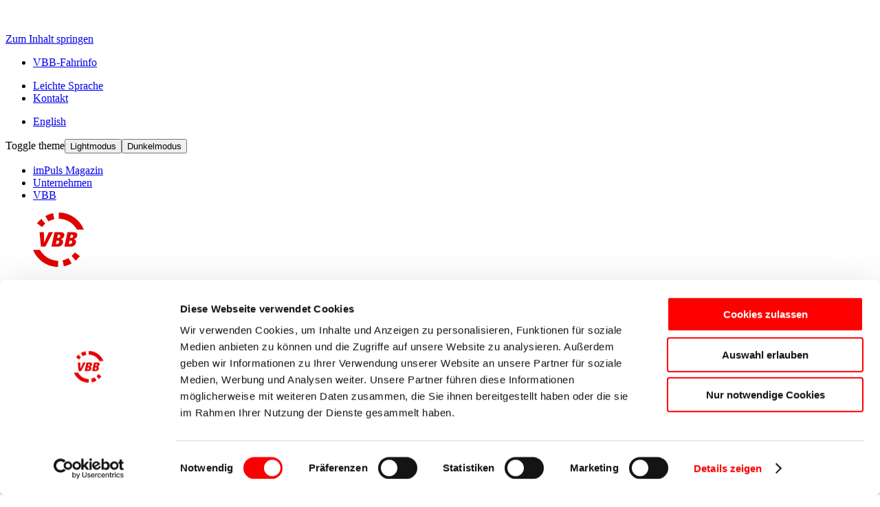

--- FILE ---
content_type: text/html; charset=utf-8
request_url: https://www.vbb.de/fahrinfo/?language=de&start=false&Z=Richard-von-Weizs%C3%A4cker-Platz%20%28Berlin%29&cHash=4e7d707b7bd8ffa8d1d01314253a9f60
body_size: 7656
content:
<!DOCTYPE html>
<html lang="de-DE">
<head>
    <meta charset="utf-8">

<!-- 
	VBB.de - Verkehrsverbund Berlin-Brandenburg
	##################################################################
	
	This page was created by:
	
	e-pixler GmbH
	Design | Entwicklung | Hosting
	
	Edisonstraße 63
	Leuchtenfabrik | Aufgang E
	12459 Berlin
	
	+49 30 2205630 0
	info(at)e-pixler.com
	www.e-pixler.com
	
	##################################################################

	This website is powered by TYPO3 - inspiring people to share!
	TYPO3 is a free open source Content Management Framework initially created by Kasper Skaarhoj and licensed under GNU/GPL.
	TYPO3 is copyright 1998-2026 of Kasper Skaarhoj. Extensions are copyright of their respective owners.
	Information and contribution at https://typo3.org/
-->

<link rel="icon" href="/_assets/102f6df7fd2497a19ad0baf203d51961/Icons/Favicon/favicon.ico" type="image/vnd.microsoft.icon">
<title>VBB-Fahrinfo: Ihre aktuelle Fahrplanauskunft für Berlin &amp; Brandenburg | VBB</title>
<meta http-equiv="x-ua-compatible" content="IE=edge">
<meta name="generator" content="TYPO3 CMS">
<meta name="description" content="Alle Fahrpläne des Nahverkehrs in Berlin und Brandenburg, mit aktuellen Verkehrshinweisen und Verspätungsinfos. Ein Service des VBB.">
<meta name="viewport" content="width=device-width, initial-scale=1.0, shrink-to-fit=no">
<meta name="robots" content="index, follow">
<meta name="keywords" content="VBB, Bus, Bahn, RE, RB, S-Bahn, U-Bahn, Tram, Straßenbahn, Bus, Fähre, Fahrplan, Auskunft, Fahrplanauskunft, Fahrauskunft, Fahrinfo, RegionalExpress, Regionalbahn, Berlin, Brandenburg, Fahrpreis, Verspätung, Ausfall, Echtzeit">
<meta name="author" content="VBB Verkehrsverbund Berlin-Brandenburg GmbH">
<meta property="og:title" content="Fahrinfo">
<meta property="og:description" content="Alle Fahrpläne des Nahverkehrs in Berlin und Brandenburg, mit aktuellen Verkehrshinweisen und Verspätungsinfos. Ein Service des VBB.">
<meta property="og:image" content="https://www.vbb.de/fileadmin/backend/vbb_metaimageFallback.png">
<meta name="page-topic" content="VBB Verkehrsverbund Berlin-Brandenburg GmbH">
<meta name="revisit-after" content="14 days">
<meta name="audience" content="all">


<link rel="stylesheet" href="/typo3temp/assets/compressed/merged-8a6cb59568f196f0cf2d9d8c3d1dd00d-a2564f15d33a5468ac585b39451ca7e0.css?1764162199" media="screen">
<link rel="stylesheet" href="/typo3temp/assets/compressed/merged-927e7635eba56b1308e1cfb49078ca7b-49a8f7120de5edbd3f5add9287f52c27.css?1764162199" media="print">








    

<link rel="apple-touch-icon" sizes="180x180" href="/_assets/102f6df7fd2497a19ad0baf203d51961/Icons/Favicon/apple-touch-icon.png?1764162138">
<link rel="icon" type="image/png" sizes="32x32" href="/_assets/102f6df7fd2497a19ad0baf203d51961/Icons/Favicon/favicon-32x32.png?1764162138">
<link rel="icon" type="image/png" sizes="16x16" href="/_assets/102f6df7fd2497a19ad0baf203d51961/Icons/Favicon/favicon-16x16.png?1764162138">
<link rel="manifest" href="/_assets/102f6df7fd2497a19ad0baf203d51961/Icons/Favicon/site.webmanifest?1764162138">
<link rel="mask-icon" href="/_assets/102f6df7fd2497a19ad0baf203d51961/Icons/Favicon/safari-pinned-tab.svg?1764162138" color="#e10000">
<meta name="msapplication-TileColor" content="#e10000">
<meta name="theme-color" content="#ffffff">

      <!-- Cookiebot -->
      <script>
          function CookiebotCallback_OnAccept(){
              var c = Cookiebot.consent;
              function m(a){_mtm.push({event:"cookie_consent_"+a})};
              c.preferences && m("preferences"),
              c.statistics && m("statistics"),
              c.marketing && m("marketing");
          }
          (function(C,oo,k,ie,b,o,t){
          b=C.createElement(oo),o=C.getElementsByTagName(oo)[0];
          b.src='https://consent.cookiebot.com/uc.js?cbid='+ie;
          b.id=k;b.async=!0;o.parentNode.insertBefore(b,o);
          })(document,'script','Cookiebot','a9fd6c5e-7104-4910-83c8-3951435a1182')
      </script>
      <!-- End Cookiebot-->      <!-- Matomo Tag Manager – VBB -->
      <script type="text/javascript">
      var _mtm = window._mtm = window._mtm || [];
      _mtm.push({'mtm.startTime': (new Date().getTime()), 'event': 'mtm.Start'});
      var d=document, g=d.createElement('script'), s=d.getElementsByTagName('script')[0];
      g.type='text/javascript'; g.async=true; g.src='https://analytics.vbb.de/js/container_hPPvTCZ9.js'; s.parentNode.insertBefore(g,s);
      </script>
      <!-- End Matomo Tag Manager -->
<link rel="canonical" href="https://www.vbb.de/fahrinfo/">

<link rel="alternate" hreflang="de-DE" href="https://www.vbb.de/fahrinfo/">
<link rel="alternate" hreflang="en-GB" href="https://www.vbb.de/en/vbb-travel-info/">
<link rel="alternate" hreflang="x-default" href="https://www.vbb.de/fahrinfo/">
</head>
<body id="page-28" class="level-2 layout-0 universe-vbb">


<div class="nav-wrapper sticky-holder "><div class="container container-header h-100"><a href="/"
            title="VBB Verkehrsverbund Berlin-Brandenburg"
            class="d-none d-xl-flex sticky-logo"><svg class="logo" viewBox="0 0 34 36" width="34"><title>VBB</title><path fill="#fff"
                        d="M16.5.006s4.945-.275 9.63 2.938c5.025 3.447 6.456 8.044 6.456 8.044h-4.374S26.74 8.041 23.485 6.01C20.016 3.844 16.5 3.996 16.5 3.996V.006zm-3.69.401l.802 3.86s-.779.147-1.836.52c-1.057.374-1.964.91-1.964.91L7.837 2.28s1.035-.626 2.424-1.146C11.651.612 12.81.407 12.81.407zM5.257 4.07l2.58 3.072s-.729.645-1.211 1.145c-.483.5-.882 1.073-.882 1.073l-3.27-2.418s.658-.81 1.222-1.409c.565-.599 1.561-1.463 1.561-1.463zm7.501 8.546H10.09l-3.038 6.706h-.028l-.12-6.706h-2.78L5 21.976h2.85l4.909-9.36zm6.47 6.732c.271-1.26-.335-2.011-1.507-2.212l.006-.027c1.027-.228 1.997-.778 2.321-2.28.3-1.395-.529-2.213-2.596-2.213h-3.688l-2.018 9.36h3.744c1.858 0 3.339-.777 3.738-2.628zm-1.801-4.023c-.171.791-.796 1.033-1.438 1.033h-.517l.442-2.052h.67c.615 0 .993.322.843 1.02zm-.673 3.836c-.154.71-.665 1.072-1.419 1.072h-.698l.47-2.185h.81c.685 0 .987.415.837 1.113zm10.827.187c.272-1.26-.334-2.011-1.507-2.212l.006-.027c1.027-.228 1.998-.778 2.322-2.28.3-1.395-.53-2.213-2.597-2.213h-3.688l-2.017 9.36h3.744c1.858 0 3.338-.777 3.737-2.628zm-1.8-4.023c-.171.791-.796 1.033-1.439 1.033h-.517l.443-2.052h.67c.615 0 .993.322.842 1.02zm-.674 3.836c-.153.71-.664 1.072-1.418 1.072h-.699l.471-2.185h.81c.685 0 .987.415.836 1.113zm-9.02 15.833s-4.946.275-9.63-2.938C1.43 28.609 0 24.012 0 24.012h4.374s1.472 2.947 4.727 4.979c3.47 2.165 6.986 2.013 6.986 2.013v3.99zm3.69-.401l-.803-3.86s.78-.147 1.836-.52a12.651 12.651 0 0 0 1.964-.91l1.975 3.418s-1.035.626-2.424 1.146c-1.39.521-2.549.726-2.549.726zm7.552-3.663l-2.58-3.072s.729-.645 1.211-1.145c.483-.5.882-1.073.882-1.073l3.27 2.418s-.657.81-1.222 1.409c-.564.599-1.56 1.463-1.56 1.463z"></path></svg></a><nav aria-label="Links überspringen"><a href="#content" class="skip-to-content visual-hidden"
            title="Zum Inhalt springen">
            Zum Inhalt springen
        </a></nav><div class="metarow d-none d-xl-flex"><nav aria-label="Fahrplanauskunft" class="fahrinfo-nav nav"><ul class="nav"><li class="nav-item active"><a class="fahrinfo-link nav-link meta--icn icn-fahrinfo"
                            href="/fahrinfo/"
                            title="VBB-Fahrinfo">VBB-Fahrinfo
                        </a></li></ul></nav><nav class="meta-nav" aria-label="Meta-Navigation"><ul class="nav"><li class="nav-item "><a class="nav-link meta--icn icn-leichte-sprache"
                       href="/leichte-sprache/"
                       
                       title="Leichte Sprache">Leichte Sprache</a></li><li class="nav-item "><a class="nav-link meta--icn icn-kontakt"
                       href="/kontakt/"
                       
                       title="Kontakt">Kontakt</a></li></ul></nav><nav class="lang-nav" aria-label="Sprachen"><ul class="nav"><li class="nav-item  1"><a href="/en/vbb-travel-info/"
                                    hreflang="en-GB"
                                    class="nav-link lang--icn icn-lang-en"
                                    title="VBB travel info"><span>English</span></a></li></ul></nav><nav class="js-darkmode-switch darkmode-switch nav"><span class="js-darkmode-switch-text d-none">Toggle theme</span><button type="button" class="nav-link meta--icn icn-darkmode" data-bs-theme-value="light">Lightmodus</button><button type="button" class="nav-link meta--icn icn-darkmode" data-bs-theme-value="dark">Dunkelmodus</button></nav><nav class="universe-nav" aria-label="VBB Servicenavigation"><ul class="nav"><li class="nav-item  " ><a class="nav-link"
                            href="https://impuls.vbb.de/"
                            title="imPuls Magazin"
                            aria-label="Wechsel zu externer Seite imPuls Magazin"
                        >
                            imPuls Magazin
                        </a></li><li class="nav-item  " ><a class="nav-link"
                            href="https://unternehmen.vbb.de/"
                            title="Unternehmen"
                            aria-label="Wechsel zu externer Seite Unternehmen"
                        >
                            Unternehmen
                        </a></li><li class="nav-item active " ><a class="nav-link"
                            href="/"
                            title="VBB"
                            aria-label="Wechsel zu externer Seite VBB"
                        >
                            VBB
                        </a></li></ul></nav></div></div></div><header class="pageheader top-section sticky-top"><div class="container container-header"><div class="main-logo"><div id="c175" class="frame frame-default frame-type-textmedia frame-layout-0"><div class="ce-textpic ce-left ce-intext"><div class="ce-gallery" data-ce-columns="1" data-ce-images="1"><div class="ce-row "><div class="ce-column"><figure class="image"><a href="/" title="VBB Verkehrsverbund Berlin-Brandenburg"><img loading="lazy" alt="VBB Logo" title="VBB Verkehrsverbund Berlin-Brandenburg" src="/fileadmin/user_upload/vbb-general/vbb-logo.svg" width="75" height="79" /></a></figure></div></div></div><div class="ce-bodytext"><p>Mobilität mit Zukunft</p></div></div></div></div><div class="control d-xl-none"><button id="menutrigger"
                    type="button"
                    class="menutrigger js-toggle-mobiletrigger collapsed"
                    title="Hauptmenu öffnen"
                    data-bs-toggle="collapse" 
                    data-bs-target="#sidebarmenuwidget" 
                    aria-controls="sidebarmenuwidget" 
                    aria-expanded="false"
                    aria-label="Hauptmenu öffnen"
                >
                    Hauptmenu öffnen
            </button></div><nav aria-label="Fahrplanauskunft" class="fahrinfo-nav d-xl-none"><ul class="nav"><li class="nav-item active"><a class="fahrinfo-link nav-link "
                            href="/fahrinfo/"
                            title="VBB-Fahrinfo"><span class="icn-fahrinfo">VBB-Fahrinfo</span></a></li></ul></nav><nav class="main-nav d-none d-xl-flex align-items-center" aria-label="Hauptmenü"><ul class="nav" ><li class="nav-item  hassub"><a class="nav-link"
                        href="/unterwegs-im-vbb/"
                        
                        title="Unterwegs im VBB">
                            Unterwegs im VBB
                        </a><button class="js-mainmenu-ghostbutton visually-hidden-focusable btn"
                                data-bs-toggle="collapse"
                                data-bs-target="#mainlevelsection-13"
                                aria-label="Untermenü öffnen"
                                aria-expanded="false"
                                aria-controls="mainlevelsection-13"
                                data-trigger="main-megamenu"></button><ul id="mainlevelsection-13" class="lvl2 navlist navimage-style"><li><ul class="navlist"><li class="nav-item "><a class="nav-link"
                   href="/unterwegs-im-vbb/fahrplanauskunft-in-app-web/"
                   
                   title="Fahrplanauskunft in App &amp; Web">
                   Fahrplanauskunft in App &amp; Web
                </a></li><li class="nav-item "><a class="nav-link"
                   href="/unterwegs-im-vbb/baustellen-bei-regional-und-s-bahn/"
                   
                   title="Baustellen bei Regional- und S-Bahn">
                   Baustellen bei Regional- und S-Bahn
                </a></li><li class="nav-item "><a class="nav-link"
                   href="/unterwegs-im-vbb/flughafen-ber/"
                   
                   title="Flughafen BER">
                   Flughafen BER
                </a></li><li class="nav-item "><a class="nav-link"
                   href="/unterwegs-im-vbb/liniennetze/"
                   
                   title="Liniennetze">
                   Liniennetze
                </a></li><li class="nav-item "><a class="nav-link"
                   href="/unterwegs-im-vbb/regionalbahnlinien/"
                   
                   title="Regionalbahnlinien">
                   Regionalbahnlinien
                </a></li><li class="nav-item "><a class="nav-link"
                   href="/unterwegs-im-vbb/fahrplanaenderungen/"
                   
                   title="Fahrplanänderungen">
                   Fahrplanänderungen
                </a></li><li class="nav-item "><a class="nav-link"
                   href="/unterwegs-im-vbb/freizeitangebote/"
                   
                   title="Freizeitangebote">
                   Freizeitangebote
                </a></li></ul></li><li class="mainnav-image"><div class="card"><img src="/fileadmin/_processed_/a/8/csm_db-ersatzverkehr_6967a2dd6a.jpg" class="card-img-top" loading="lazy" width="265" alt="Das Foto zeigt das Piktogramm für den Ersatzverkehr in Nahaufnahme, im Hintergrund einen Bus" title="Ersatz Berlin – Hamburg"/><div class="card-body"><a href="/news/generalsanierung-hamburg-berlin-weiter-direkte-fernzuege-und-umfassendes-ersatzangebot-im-regionalverkehr/" class="btn btn-sm btn-primary" title="Ersatz Berlin – Hamburg">Ersatz Berlin – Hamburg</a></div></div></li></ul></li><li class="nav-item  hassub"><a class="nav-link"
                        href="/tickets/"
                        
                        title="Tickets">
                            Tickets
                        </a><button class="js-mainmenu-ghostbutton visually-hidden-focusable btn"
                                data-bs-toggle="collapse"
                                data-bs-target="#mainlevelsection-16"
                                aria-label="Untermenü öffnen"
                                aria-expanded="false"
                                aria-controls="mainlevelsection-16"
                                data-trigger="main-megamenu"></button><ul id="mainlevelsection-16" class="lvl2 navlist navimage-style"><li><ul class="navlist"><li class="nav-item "><a class="nav-link"
                   href="/tickets/einzelfahrausweise/"
                   
                   title="Einzelfahrausweise">
                   Einzelfahrausweise
                </a></li><li class="nav-item "><a class="nav-link"
                   href="/tickets/tages-und-wochentickets/"
                   
                   title="Tages- und Wochentickets">
                   Tages- und Wochentickets
                </a></li><li class="nav-item "><a class="nav-link"
                   href="/tickets/monatskarten/"
                   
                   title="Monatskarten">
                   Monatskarten
                </a></li><li class="nav-item "><a class="nav-link"
                   href="/tickets/gruppenkarten/"
                   
                   title="Gruppenkarten">
                   Gruppenkarten
                </a></li><li class="nav-item "><a class="nav-link"
                   href="/tickets/fahrradkarten/"
                   
                   title="Fahrradkarten">
                   Fahrradkarten
                </a></li><li class="nav-item "><a class="nav-link"
                   href="/tickets/tarifinformationen-services/"
                   
                   title="Tarifinformationen &amp; Services">
                   Tarifinformationen &amp; Services
                </a></li><li class="nav-item "><a class="nav-link"
                   href="/tickets/handytickets/"
                   
                   title="Handytickets">
                   Handytickets
                </a></li><li class="nav-item "><a class="nav-link"
                   href="/tickets/sondertickets/"
                   
                   title="Sondertickets">
                   Sondertickets
                </a></li></ul></li><li class="mainnav-image"><div class="card"><img src="/fileadmin/_processed_/b/9/csm_teaser-foto-app_619945af38.jpg" class="card-img-top" loading="lazy" width="265" alt="Zwei Personen am Bahnsteig. Eine davon hält ein Smartphone mit der geöffneten App." title="VBB Handyticket"/><div class="card-body"><a href="/tickets/handytickets/" title="VBB Handyticket" class="btn btn-sm btn-primary">VBB Handyticket</a></div></div></li></ul></li><li class="nav-item  hassub"><a class="nav-link"
                        href="/abonnements/"
                        
                        title="Abonnements">
                            Abonnements
                        </a><button class="js-mainmenu-ghostbutton visually-hidden-focusable btn"
                                data-bs-toggle="collapse"
                                data-bs-target="#mainlevelsection-235"
                                aria-label="Untermenü öffnen"
                                aria-expanded="false"
                                aria-controls="mainlevelsection-235"
                                data-trigger="main-megamenu"></button><ul id="mainlevelsection-235" class="lvl2 navlist newspager-style"><li class="nav-item "><a class="nav-link"
                   href="/abonnements/deutschlandticket/"
                   
                   title="Deutschlandticket">
                   Deutschlandticket
                </a></li><li class="nav-item "><a class="nav-link"
                   href="/tickets/monatskarten/vbb-umweltkarte/"
                   
                   title="VBB-Umweltkarte">
                   VBB-Umweltkarte
                </a></li><li class="nav-item "><a class="nav-link"
                   href="/abonnements/vbb-firmenticket/"
                   
                   title="VBB-Firmenticket">
                   VBB-Firmenticket
                </a></li><li class="nav-item "><a class="nav-link"
                   href="/abonnements/ausbildung/"
                   
                   title="Ausbildung">
                   Ausbildung
                </a></li><li class="nav-item "><a class="nav-link"
                   href="/abonnements/schueler/"
                   
                   title="Schüler">
                   Schüler
                </a></li><li class="nav-item "><a class="nav-link"
                   href="/abonnements/vbb-abo-63vorort/"
                   
                   title="VBB-Abo 63vorOrt">
                   VBB-Abo 63vorOrt
                </a></li><li class="nav-item "><a class="nav-link"
                   href="/abonnements/flexible-tarifangebote/"
                   
                   title="Flexible Tarifangebote">
                   Flexible Tarifangebote
                </a></li></ul></li><li class="nav-item  hassub"><a class="nav-link"
                        href="/barrierefrei-unterwegs/"
                        
                        title="Barrierefrei unterwegs">
                            Barrierefrei unterwegs
                        </a><button class="js-mainmenu-ghostbutton visually-hidden-focusable btn"
                                data-bs-toggle="collapse"
                                data-bs-target="#mainlevelsection-262"
                                aria-label="Untermenü öffnen"
                                aria-expanded="false"
                                aria-controls="mainlevelsection-262"
                                data-trigger="main-megamenu"></button><ul id="mainlevelsection-262" class="lvl2 navlist newspager-style"><li class="nav-item "><a class="nav-link"
                   href="/barrierefrei-unterwegs/aufzuege/"
                   
                   title="Aufzüge">
                   Aufzüge
                </a></li><li class="nav-item "><a class="nav-link"
                   href="/barrierefrei-unterwegs/bav/"
                   
                   title="Barrierefreier Alternativ-Verkehr">
                   Barrierefreier Alternativ-Verkehr
                </a></li><li class="nav-item "><a class="nav-link"
                   href="/barrierefrei-unterwegs/begleitservice/"
                   
                   title="Begleitservice">
                   Begleitservice
                </a></li><li class="nav-item "><a class="nav-link"
                   href="/barrierefrei-unterwegs/buchungsformular/"
                   
                   title="Buchungsformular">
                   Buchungsformular
                </a></li><li class="nav-item "><a class="nav-link"
                   href="/barrierefrei-unterwegs/bus-bahn-app-barrierefrei/"
                   
                   title="Bus &amp; Bahn App barrierefrei">
                   Bus &amp; Bahn App barrierefrei
                </a></li></ul></li><li class="nav-item  hassub"><a class="nav-link"
                        href="/pendlerinfos/"
                        
                        title="Pendlerinfos">
                            Pendlerinfos
                        </a><button class="js-mainmenu-ghostbutton visually-hidden-focusable btn"
                                data-bs-toggle="collapse"
                                data-bs-target="#mainlevelsection-4040"
                                aria-label="Untermenü öffnen"
                                aria-expanded="false"
                                aria-controls="mainlevelsection-4040"
                                data-trigger="main-megamenu"></button><ul id="mainlevelsection-4040" class="lvl2 navlist newspager-style"><li class="nav-item "><a class="nav-link"
                   href="/pendlerinfos/park-ride/"
                   
                   title="Park &amp; Ride">
                   Park &amp; Ride
                </a></li><li class="nav-item "><a class="nav-link"
                   href="/pendlerinfos/mitnahmemoeglichkeiten/"
                   
                   title="Mitnahmemöglichkeiten">
                   Mitnahmemöglichkeiten
                </a></li><li class="nav-item "><a class="nav-link"
                   href="/pendlerinfos/fahrradmitnahme/"
                   
                   title="Fahrradmitnahme">
                   Fahrradmitnahme
                </a></li><li class="nav-item "><a class="nav-link"
                   href="/pendlerinfos/vbb-mobilstationen/"
                   
                   title="VBB-Mobilstationen">
                   VBB-Mobilstationen
                </a></li><li class="nav-item "><a class="nav-link"
                   href="/pendlerinfos/vbb-radpark/"
                   
                   title="VBB-RadPark">
                   VBB-RadPark
                </a></li><li class="nav-item "><a class="nav-link"
                   href="/pendlerinfos/weiterfahren-mit-der-bahn/"
                   
                   title="Weiterfahren mit der Bahn">
                   Weiterfahren mit der Bahn
                </a></li><li class="nav-item "><a class="nav-link"
                   href="/pendlerinfos/umsteigen-auf-den-fernbus/"
                   
                   title="Umsteigen auf den Fernbus">
                   Umsteigen auf den Fernbus
                </a></li></ul></li></ul><form method="get" class="ke_permanent_search" name="form_kesearch_permanent" action="/suche/" role="search"><fieldset class="kesearch_searchbox"><legend class="visual-hidden">Suche</legend><label for="ke_search_permanent" class="visual-hidden">Suchbegriff:</label><div class="form-group searchform"><input type="text" id="ke_search_permanent" name="tx_kesearch_pi1[sword]" class="sword form-control" value="" placeholder="Suchbegriff"><input type="submit" class="btn permanentsearch" value="Finden" title="Volltextsuche"></div></fieldset></form></nav></div></header><main><div id="content" class="content" ><div class="container-fluid widgetrow"><div class="row"><div id="c19" class="frame frame-default frame-type-vbbfahrinfo_map frame-layout-0">
	<div class="tx-vbb_fahrinfo">
		
    
        
    
    
        
    
    
            <div class="tx-vbb_fahrinfo_map">
                <iframe 
                    id="haconMap" 
                    class="hfsWebapp" 
                    allowfullscreen="allowfullscreen" 
                    allow="geolocation"
                    src="https://fahrinfo.vbb.de/webapp/?v=2.0&amp;language=de&amp;start=false&amp;Z=Richard-von-Weizs%C3%A4cker-Platz%20%28Berlin%29&amp;cHash=4e7d707b7bd8ffa8d1d01314253a9f60" 
                    width=360px 
                    height=800px>
                    <span class="preload">
                        Widget wird geladen
                    </span>
                </iframe>
            </div>
        

	</div>
</div></div></div></div></main><!--mobile Sidebar--><div class="d-xl-none" ><div id="sidebarmenuwidget" class="sidebarmenuwidget"><div class="sidebarnavi"><ul><li class="nav-item  hassub "><a class="nav-link"
                           href="/unterwegs-im-vbb/"
                           
                           title="Unterwegs im VBB"
                        >
                            Unterwegs im VBB
                        </a><button class="openerSubmenu"
                                data-bs-toggle="collapse"
                                data-bs-target="#levelsection-13"
                                aria-expanded="false"
                                aria-controls="levelsection-13"
                                aria-label="Untermenü öffnen">
                                    Untermenü öffnen
                            </button><ul class="animatedlayer collapse" id="levelsection-13" ><li class="nav-item  "><a class="nav-link"
                    href="/unterwegs-im-vbb/fahrplanauskunft-in-app-web/"
                    
                    title="Fahrplanauskunft in App &amp; Web"
                >
                    Fahrplanauskunft in App &amp; Web
                </a></li><li class="nav-item  "><a class="nav-link"
                    href="/unterwegs-im-vbb/baustellen-bei-regional-und-s-bahn/"
                    
                    title="Baustellen bei Regional- und S-Bahn"
                >
                    Baustellen bei Regional- und S-Bahn
                </a></li><li class="nav-item  "><a class="nav-link"
                    href="/unterwegs-im-vbb/flughafen-ber/"
                    
                    title="Flughafen BER"
                >
                    Flughafen BER
                </a></li><li class="nav-item  "><a class="nav-link"
                    href="/unterwegs-im-vbb/liniennetze/"
                    
                    title="Liniennetze"
                >
                    Liniennetze
                </a></li><li class="nav-item  "><a class="nav-link"
                    href="/unterwegs-im-vbb/regionalbahnlinien/"
                    
                    title="Regionalbahnlinien"
                >
                    Regionalbahnlinien
                </a></li><li class="nav-item  "><a class="nav-link"
                    href="/unterwegs-im-vbb/fahrplanaenderungen/"
                    
                    title="Fahrplanänderungen"
                >
                    Fahrplanänderungen
                </a></li><li class="nav-item  "><a class="nav-link"
                    href="/unterwegs-im-vbb/freizeitangebote/"
                    
                    title="Freizeitangebote"
                >
                    Freizeitangebote
                </a></li><li><div class="mobilenav-image"><div class="card"><img src="/fileadmin/_processed_/a/8/csm_db-ersatzverkehr_6967a2dd6a.jpg" loading="lazy" width="265" alt="Das Foto zeigt das Piktogramm für den Ersatzverkehr in Nahaufnahme, im Hintergrund einen Bus" title="Ersatz Berlin – Hamburg"/><div class="card-body"><a href="/news/generalsanierung-hamburg-berlin-weiter-direkte-fernzuege-und-umfassendes-ersatzangebot-im-regionalverkehr/" class="btn btn-primary" title="Ersatz Berlin – Hamburg">Ersatz Berlin – Hamburg</a></div></div></div></li><li><button class="closerSubmenu visual-hidden"
                            type="button"
                            tabindex="-1"
                            title="Untermenü schließen">
                            Untermenü schließen
                    </button></li></ul></li><li class="nav-item  hassub "><a class="nav-link"
                           href="/tickets/"
                           
                           title="Tickets"
                        >
                            Tickets
                        </a><button class="openerSubmenu"
                                data-bs-toggle="collapse"
                                data-bs-target="#levelsection-16"
                                aria-expanded="false"
                                aria-controls="levelsection-16"
                                aria-label="Untermenü öffnen">
                                    Untermenü öffnen
                            </button><ul class="animatedlayer collapse" id="levelsection-16" ><li class="nav-item  "><a class="nav-link"
                    href="/tickets/einzelfahrausweise/"
                    
                    title="Einzelfahrausweise"
                >
                    Einzelfahrausweise
                </a></li><li class="nav-item  "><a class="nav-link"
                    href="/tickets/tages-und-wochentickets/"
                    
                    title="Tages- und Wochentickets"
                >
                    Tages- und Wochentickets
                </a></li><li class="nav-item  "><a class="nav-link"
                    href="/tickets/monatskarten/"
                    
                    title="Monatskarten"
                >
                    Monatskarten
                </a></li><li class="nav-item  "><a class="nav-link"
                    href="/tickets/gruppenkarten/"
                    
                    title="Gruppenkarten"
                >
                    Gruppenkarten
                </a></li><li class="nav-item  "><a class="nav-link"
                    href="/tickets/fahrradkarten/"
                    
                    title="Fahrradkarten"
                >
                    Fahrradkarten
                </a></li><li class="nav-item  "><a class="nav-link"
                    href="/tickets/tarifinformationen-services/"
                    
                    title="Tarifinformationen &amp; Services"
                >
                    Tarifinformationen &amp; Services
                </a></li><li class="nav-item  "><a class="nav-link"
                    href="/tickets/handytickets/"
                    
                    title="Handytickets"
                >
                    Handytickets
                </a></li><li class="nav-item  "><a class="nav-link"
                    href="/tickets/sondertickets/"
                    
                    title="Sondertickets"
                >
                    Sondertickets
                </a></li><li><div class="mobilenav-image"><div class="card"><img src="/fileadmin/_processed_/b/9/csm_teaser-foto-app_619945af38.jpg" loading="lazy" width="265" alt="Zwei Personen am Bahnsteig. Eine davon hält ein Smartphone mit der geöffneten App." title="VBB Handyticket"/><div class="card-body"><a href="/tickets/handytickets/" title="VBB Handyticket" class="btn btn-primary">VBB Handyticket</a></div></div></div></li><li><button class="closerSubmenu visual-hidden"
                            type="button"
                            tabindex="-1"
                            title="Untermenü schließen">
                            Untermenü schließen
                    </button></li></ul></li><li class="nav-item  hassub "><a class="nav-link"
                           href="/abonnements/"
                           
                           title="Abonnements"
                        >
                            Abonnements
                        </a><button class="openerSubmenu"
                                data-bs-toggle="collapse"
                                data-bs-target="#levelsection-235"
                                aria-expanded="false"
                                aria-controls="levelsection-235"
                                aria-label="Untermenü öffnen">
                                    Untermenü öffnen
                            </button><ul class="animatedlayer collapse" id="levelsection-235" ><li class="nav-item  "><a class="nav-link"
                    href="/abonnements/deutschlandticket/"
                    
                    title="Deutschlandticket"
                >
                    Deutschlandticket
                </a></li><li class="nav-item  "><a class="nav-link"
                    href="/tickets/monatskarten/vbb-umweltkarte/"
                    
                    title="VBB-Umweltkarte"
                >
                    VBB-Umweltkarte
                </a></li><li class="nav-item  "><a class="nav-link"
                    href="/abonnements/vbb-firmenticket/"
                    
                    title="VBB-Firmenticket"
                >
                    VBB-Firmenticket
                </a></li><li class="nav-item  "><a class="nav-link"
                    href="/abonnements/ausbildung/"
                    
                    title="Ausbildung"
                >
                    Ausbildung
                </a></li><li class="nav-item  "><a class="nav-link"
                    href="/abonnements/schueler/"
                    
                    title="Schüler"
                >
                    Schüler
                </a></li><li class="nav-item  "><a class="nav-link"
                    href="/abonnements/vbb-abo-63vorort/"
                    
                    title="VBB-Abo 63vorOrt"
                >
                    VBB-Abo 63vorOrt
                </a></li><li class="nav-item  "><a class="nav-link"
                    href="/abonnements/flexible-tarifangebote/"
                    
                    title="Flexible Tarifangebote"
                >
                    Flexible Tarifangebote
                </a></li><li><button class="closerSubmenu visual-hidden"
                            type="button"
                            tabindex="-1"
                            title="Untermenü schließen">
                            Untermenü schließen
                    </button></li></ul></li><li class="nav-item  hassub "><a class="nav-link"
                           href="/barrierefrei-unterwegs/"
                           
                           title="Barrierefrei unterwegs"
                        >
                            Barrierefrei unterwegs
                        </a><button class="openerSubmenu"
                                data-bs-toggle="collapse"
                                data-bs-target="#levelsection-262"
                                aria-expanded="false"
                                aria-controls="levelsection-262"
                                aria-label="Untermenü öffnen">
                                    Untermenü öffnen
                            </button><ul class="animatedlayer collapse" id="levelsection-262" ><li class="nav-item  "><a class="nav-link"
                    href="/barrierefrei-unterwegs/aufzuege/"
                    
                    title="Aufzüge"
                >
                    Aufzüge
                </a></li><li class="nav-item  "><a class="nav-link"
                    href="/barrierefrei-unterwegs/bav/"
                    
                    title="Barrierefreier Alternativ-Verkehr"
                >
                    Barrierefreier Alternativ-Verkehr
                </a></li><li class="nav-item  "><a class="nav-link"
                    href="/barrierefrei-unterwegs/begleitservice/"
                    
                    title="Begleitservice"
                >
                    Begleitservice
                </a></li><li class="nav-item  "><a class="nav-link"
                    href="/barrierefrei-unterwegs/buchungsformular/"
                    
                    title="Buchungsformular"
                >
                    Buchungsformular
                </a></li><li class="nav-item  "><a class="nav-link"
                    href="/barrierefrei-unterwegs/bus-bahn-app-barrierefrei/"
                    
                    title="Bus &amp; Bahn App barrierefrei"
                >
                    Bus &amp; Bahn App barrierefrei
                </a></li><li><button class="closerSubmenu visual-hidden"
                            type="button"
                            tabindex="-1"
                            title="Untermenü schließen">
                            Untermenü schließen
                    </button></li></ul></li><li class="nav-item  hassub "><a class="nav-link"
                           href="/pendlerinfos/"
                           
                           title="Pendlerinfos"
                        >
                            Pendlerinfos
                        </a><button class="openerSubmenu"
                                data-bs-toggle="collapse"
                                data-bs-target="#levelsection-4040"
                                aria-expanded="false"
                                aria-controls="levelsection-4040"
                                aria-label="Untermenü öffnen">
                                    Untermenü öffnen
                            </button><ul class="animatedlayer collapse" id="levelsection-4040" ><li class="nav-item  "><a class="nav-link"
                    href="/pendlerinfos/park-ride/"
                    
                    title="Park &amp; Ride"
                >
                    Park &amp; Ride
                </a></li><li class="nav-item  "><a class="nav-link"
                    href="/pendlerinfos/mitnahmemoeglichkeiten/"
                    
                    title="Mitnahmemöglichkeiten"
                >
                    Mitnahmemöglichkeiten
                </a></li><li class="nav-item  "><a class="nav-link"
                    href="/pendlerinfos/fahrradmitnahme/"
                    
                    title="Fahrradmitnahme"
                >
                    Fahrradmitnahme
                </a></li><li class="nav-item  "><a class="nav-link"
                    href="/pendlerinfos/vbb-mobilstationen/"
                    
                    title="VBB-Mobilstationen"
                >
                    VBB-Mobilstationen
                </a></li><li class="nav-item  "><a class="nav-link"
                    href="/pendlerinfos/vbb-radpark/"
                    
                    title="VBB-RadPark"
                >
                    VBB-RadPark
                </a></li><li class="nav-item  "><a class="nav-link"
                    href="/pendlerinfos/weiterfahren-mit-der-bahn/"
                    
                    title="Weiterfahren mit der Bahn"
                >
                    Weiterfahren mit der Bahn
                </a></li><li class="nav-item  "><a class="nav-link"
                    href="/pendlerinfos/umsteigen-auf-den-fernbus/"
                    
                    title="Umsteigen auf den Fernbus"
                >
                    Umsteigen auf den Fernbus
                </a></li><li><button class="closerSubmenu visual-hidden"
                            type="button"
                            tabindex="-1"
                            title="Untermenü schließen">
                            Untermenü schließen
                    </button></li></ul></li></ul></div><div class="metamobile"><form method="get" class="ke_permanent_search" name="form_kesearch_permanent" action="/suche/" role="search"><fieldset class="kesearch_searchbox"><legend class="visual-hidden">Suche</legend><label for="ke_search_permanent_mobile" class="visual-hidden">Suchbegriff:</label><div class="form-group searchform"><input type="text" id="ke_search_permanent_mobile" name="tx_kesearch_pi1[sword]" class="sword form-control" value="" placeholder="Suchbegriff"><input type="submit" class="btn permanentsearch" value="Finden" title="Volltextsuche"></div></fieldset></form><nav class="universe-nav" aria-label="VBB Servicenavigation"><ul class="nav"><li class="nav-item  " ><a class="nav-link"
                            href="https://impuls.vbb.de/"
                            title="imPuls Magazin"
                            aria-label="Wechsel zu externer Seite imPuls Magazin"
                        >
                            imPuls Magazin
                        </a></li><li class="nav-item  " ><a class="nav-link"
                            href="https://unternehmen.vbb.de/"
                            title="Unternehmen"
                            aria-label="Wechsel zu externer Seite Unternehmen"
                        >
                            Unternehmen
                        </a></li><li class="nav-item active " ><a class="nav-link"
                            href="/"
                            title="VBB"
                            aria-label="Wechsel zu externer Seite VBB"
                        >
                            VBB
                        </a></li></ul></nav><nav class="meta-nav" aria-label="Meta-Navigation"><ul class="nav"><li class="nav-item "><a class="nav-link meta--icn icn-leichte-sprache"
                       href="/leichte-sprache/"
                       
                       title="Leichte Sprache">Leichte Sprache</a></li><li class="nav-item "><a class="nav-link meta--icn icn-kontakt"
                       href="/kontakt/"
                       
                       title="Kontakt">Kontakt</a></li></ul></nav><nav class="lang-nav" aria-label="Sprachen"><ul class="nav"><li class="nav-item  1"><a href="/en/vbb-travel-info/"
                                    hreflang="en-GB"
                                    class="nav-link lang--icn icn-lang-en"
                                    title="VBB travel info"><span>English</span></a></li></ul></nav><nav class="js-darkmode-switch darkmode-switch nav"><span class="js-darkmode-switch-text d-none">Toggle theme</span><button type="button" class="nav-link meta--icn icn-darkmode" data-bs-theme-value="light">Lightmodus</button><button type="button" class="nav-link meta--icn icn-darkmode" data-bs-theme-value="dark">Dunkelmodus</button></nav></div><button
            id="menucloser"
            class="js-mobile-menu-close bottomtrigger visual-hidden"
            type="button"
            data-bs-toggle="collapse"
            data-bs-target="#sidebarmenuwidget" 
            aria-expanded="false"
            aria-controls="sidebarmenuwidget" 
            aria-label="Hauptmenu schließen"
        >
            Hauptmenu schließen
        </button></div></div>

<script src="/typo3temp/assets/compressed/merged-2e9014de12e17d57f61252fc0936e4c3-1f392d8aaa9eb2da46cf2b1a491d9e04.js?1764162199"></script>



</body>
</html>

--- FILE ---
content_type: text/javascript
request_url: https://fahrinfo.vbb.de/webapp/js/external/qrcodegen-v1.8.0-es5.js
body_size: 4128
content:
"use strict";var qrcodegen;!function(t){var e=function(){function e(t,r,n,i){if(this.version=t,this.errorCorrectionLevel=r,this.modules=[],this.isFunction=[],t<e.MIN_VERSION||t>e.MAX_VERSION)throw new RangeError("Version value out of range");if(i<-1||i>7)throw new RangeError("Mask value out of range");this.size=4*t+17;for(var a=[],s=0;s<this.size;s++)a.push(!1);for(s=0;s<this.size;s++)this.modules.push(a.slice()),this.isFunction.push(a.slice());this.drawFunctionPatterns();var u=this.addEccAndInterleave(n);if(this.drawCodewords(u),-1==i){var h=1e9;for(s=0;s<8;s++){this.applyMask(s),this.drawFormatBits(s);var f=this.getPenaltyScore();f<h&&(i=s,h=f),this.applyMask(s)}}o(0<=i&&i<=7),this.mask=i,this.applyMask(i),this.drawFormatBits(i),this.isFunction=[]}return e.encodeText=function(r,n){var o=t.QrSegment.makeSegments(r);return e.encodeSegments(o,n)},e.encodeBinary=function(r,n){var o=t.QrSegment.makeBytes(r);return e.encodeSegments([o],n)},e.encodeSegments=function(t,n,a,s,u,h){if(void 0===a&&(a=1),void 0===s&&(s=40),void 0===u&&(u=-1),void 0===h&&(h=!0),!(e.MIN_VERSION<=a&&a<=s&&s<=e.MAX_VERSION)||u<-1||u>7)throw new RangeError("Invalid value");var f,l;for(f=a;;f++){var c=8*e.getNumDataCodewords(f,n),d=i.getTotalBits(t,f);if(d<=c){l=d;break}if(f>=s)throw new RangeError("Data too long")}for(var m=0,g=[e.Ecc.MEDIUM,e.Ecc.QUARTILE,e.Ecc.HIGH];m<g.length;m++){var v=g[m];h&&l<=8*e.getNumDataCodewords(f,v)&&(n=v)}for(var E=[],M=0,C=t;M<C.length;M++){var w=C[M];r(w.mode.modeBits,4,E),r(w.numChars,w.mode.numCharCountBits(f),E);for(var p=0,R=w.getData();p<R.length;p++){var N=R[p];E.push(N)}}o(E.length==l);var A=8*e.getNumDataCodewords(f,n);o(E.length<=A),r(0,Math.min(4,A-E.length),E),r(0,(8-E.length%8)%8,E),o(E.length%8==0);for(var P=236;E.length<A;P^=253)r(P,8,E);for(var y=[];8*y.length<E.length;)y.push(0);return E.forEach((function(t,e){return y[e>>>3]|=t<<7-(7&e)})),new e(f,n,y,u)},e.prototype.getModule=function(t,e){return 0<=t&&t<this.size&&0<=e&&e<this.size&&this.modules[e][t]},e.prototype.drawFunctionPatterns=function(){for(var t=0;t<this.size;t++)this.setFunctionModule(6,t,t%2==0),this.setFunctionModule(t,6,t%2==0);this.drawFinderPattern(3,3),this.drawFinderPattern(this.size-4,3),this.drawFinderPattern(3,this.size-4);var e=this.getAlignmentPatternPositions(),r=e.length;for(t=0;t<r;t++)for(var n=0;n<r;n++)0==t&&0==n||0==t&&n==r-1||t==r-1&&0==n||this.drawAlignmentPattern(e[t],e[n]);this.drawFormatBits(0),this.drawVersion()},e.prototype.drawFormatBits=function(t){for(var e=this.errorCorrectionLevel.formatBits<<3|t,r=e,i=0;i<10;i++)r=r<<1^1335*(r>>>9);var a=21522^(e<<10|r);o(a>>>15==0);for(i=0;i<=5;i++)this.setFunctionModule(8,i,n(a,i));this.setFunctionModule(8,7,n(a,6)),this.setFunctionModule(8,8,n(a,7)),this.setFunctionModule(7,8,n(a,8));for(i=9;i<15;i++)this.setFunctionModule(14-i,8,n(a,i));for(i=0;i<8;i++)this.setFunctionModule(this.size-1-i,8,n(a,i));for(i=8;i<15;i++)this.setFunctionModule(8,this.size-15+i,n(a,i));this.setFunctionModule(8,this.size-8,!0)},e.prototype.drawVersion=function(){if(!(this.version<7)){for(var t=this.version,e=0;e<12;e++)t=t<<1^7973*(t>>>11);var r=this.version<<12|t;o(r>>>18==0);for(e=0;e<18;e++){var i=n(r,e),a=this.size-11+e%3,s=Math.floor(e/3);this.setFunctionModule(a,s,i),this.setFunctionModule(s,a,i)}}},e.prototype.drawFinderPattern=function(t,e){for(var r=-4;r<=4;r++)for(var n=-4;n<=4;n++){var o=Math.max(Math.abs(n),Math.abs(r)),i=t+n,a=e+r;0<=i&&i<this.size&&0<=a&&a<this.size&&this.setFunctionModule(i,a,2!=o&&4!=o)}},e.prototype.drawAlignmentPattern=function(t,e){for(var r=-2;r<=2;r++)for(var n=-2;n<=2;n++)this.setFunctionModule(t+n,e+r,1!=Math.max(Math.abs(n),Math.abs(r)))},e.prototype.setFunctionModule=function(t,e,r){this.modules[e][t]=r,this.isFunction[e][t]=!0},e.prototype.addEccAndInterleave=function(t){var r=this.version,n=this.errorCorrectionLevel;if(t.length!=e.getNumDataCodewords(r,n))throw new RangeError("Invalid argument");for(var i=e.NUM_ERROR_CORRECTION_BLOCKS[n.ordinal][r],a=e.ECC_CODEWORDS_PER_BLOCK[n.ordinal][r],s=Math.floor(e.getNumRawDataModules(r)/8),u=i-s%i,h=Math.floor(s/i),f=[],l=e.reedSolomonComputeDivisor(a),c=0,d=0;c<i;c++){var m=t.slice(d,d+h-a+(c<u?0:1));d+=m.length;var g=e.reedSolomonComputeRemainder(m,l);c<u&&m.push(0),f.push(m.concat(g))}var v=[],E=function(t){f.forEach((function(e,r){(t!=h-a||r>=u)&&v.push(e[t])}))};for(c=0;c<f[0].length;c++)E(c);return o(v.length==s),v},e.prototype.drawCodewords=function(t){if(t.length!=Math.floor(e.getNumRawDataModules(this.version)/8))throw new RangeError("Invalid argument");for(var r=0,i=this.size-1;i>=1;i-=2){6==i&&(i=5);for(var a=0;a<this.size;a++)for(var s=0;s<2;s++){var u=i-s,h=0==(i+1&2)?this.size-1-a:a;!this.isFunction[h][u]&&r<8*t.length&&(this.modules[h][u]=n(t[r>>>3],7-(7&r)),r++)}}o(r==8*t.length)},e.prototype.applyMask=function(t){if(t<0||t>7)throw new RangeError("Mask value out of range");for(var e=0;e<this.size;e++)for(var r=0;r<this.size;r++){var n=void 0;switch(t){case 0:n=(r+e)%2==0;break;case 1:n=e%2==0;break;case 2:n=r%3==0;break;case 3:n=(r+e)%3==0;break;case 4:n=(Math.floor(r/3)+Math.floor(e/2))%2==0;break;case 5:n=r*e%2+r*e%3==0;break;case 6:n=(r*e%2+r*e%3)%2==0;break;case 7:n=((r+e)%2+r*e%3)%2==0;break;default:throw new Error("Unreachable")}!this.isFunction[e][r]&&n&&(this.modules[e][r]=!this.modules[e][r])}},e.prototype.getPenaltyScore=function(){for(var t=0,r=0;r<this.size;r++){for(var n=!1,i=0,a=[0,0,0,0,0,0,0],s=0;s<this.size;s++)this.modules[r][s]==n?5==++i?t+=e.PENALTY_N1:i>5&&t++:(this.finderPenaltyAddHistory(i,a),n||(t+=this.finderPenaltyCountPatterns(a)*e.PENALTY_N3),n=this.modules[r][s],i=1);t+=this.finderPenaltyTerminateAndCount(n,i,a)*e.PENALTY_N3}for(s=0;s<this.size;s++){n=!1;var u=0;for(a=[0,0,0,0,0,0,0],r=0;r<this.size;r++)this.modules[r][s]==n?5==++u?t+=e.PENALTY_N1:u>5&&t++:(this.finderPenaltyAddHistory(u,a),n||(t+=this.finderPenaltyCountPatterns(a)*e.PENALTY_N3),n=this.modules[r][s],u=1);t+=this.finderPenaltyTerminateAndCount(n,u,a)*e.PENALTY_N3}for(r=0;r<this.size-1;r++)for(s=0;s<this.size-1;s++){var h=this.modules[r][s];h==this.modules[r][s+1]&&h==this.modules[r+1][s]&&h==this.modules[r+1][s+1]&&(t+=e.PENALTY_N2)}for(var f=0,l=0,c=this.modules;l<c.length;l++){f=c[l].reduce((function(t,e){return t+(e?1:0)}),f)}var d=this.size*this.size,m=Math.ceil(Math.abs(20*f-10*d)/d)-1;return o(0<=m&&m<=9),o(0<=(t+=m*e.PENALTY_N4)&&t<=2568888),t},e.prototype.getAlignmentPatternPositions=function(){if(1==this.version)return[];for(var t=Math.floor(this.version/7)+2,e=32==this.version?26:2*Math.ceil((4*this.version+4)/(2*t-2)),r=[6],n=this.size-7;r.length<t;n-=e)r.splice(1,0,n);return r},e.getNumRawDataModules=function(t){if(t<e.MIN_VERSION||t>e.MAX_VERSION)throw new RangeError("Version number out of range");var r=(16*t+128)*t+64;if(t>=2){var n=Math.floor(t/7)+2;r-=(25*n-10)*n-55,t>=7&&(r-=36)}return o(208<=r&&r<=29648),r},e.getNumDataCodewords=function(t,r){return Math.floor(e.getNumRawDataModules(t)/8)-e.ECC_CODEWORDS_PER_BLOCK[r.ordinal][t]*e.NUM_ERROR_CORRECTION_BLOCKS[r.ordinal][t]},e.reedSolomonComputeDivisor=function(t){if(t<1||t>255)throw new RangeError("Degree out of range");for(var r=[],n=0;n<t-1;n++)r.push(0);r.push(1);var o=1;for(n=0;n<t;n++){for(var i=0;i<r.length;i++)r[i]=e.reedSolomonMultiply(r[i],o),i+1<r.length&&(r[i]^=r[i+1]);o=e.reedSolomonMultiply(o,2)}return r},e.reedSolomonComputeRemainder=function(t,r){for(var n=r.map((function(t){return 0})),o=function(t){var o=t^n.shift();n.push(0),r.forEach((function(t,r){return n[r]^=e.reedSolomonMultiply(t,o)}))},i=0,a=t;i<a.length;i++){o(a[i])}return n},e.reedSolomonMultiply=function(t,e){if(t>>>8!=0||e>>>8!=0)throw new RangeError("Byte out of range");for(var r=0,n=7;n>=0;n--)r=r<<1^285*(r>>>7),r^=(e>>>n&1)*t;return o(r>>>8==0),r},e.prototype.finderPenaltyCountPatterns=function(t){var e=t[1];o(e<=3*this.size);var r=e>0&&t[2]==e&&t[3]==3*e&&t[4]==e&&t[5]==e;return(r&&t[0]>=4*e&&t[6]>=e?1:0)+(r&&t[6]>=4*e&&t[0]>=e?1:0)},e.prototype.finderPenaltyTerminateAndCount=function(t,e,r){return t&&(this.finderPenaltyAddHistory(e,r),e=0),e+=this.size,this.finderPenaltyAddHistory(e,r),this.finderPenaltyCountPatterns(r)},e.prototype.finderPenaltyAddHistory=function(t,e){0==e[0]&&(t+=this.size),e.pop(),e.unshift(t)},e.MIN_VERSION=1,e.MAX_VERSION=40,e.PENALTY_N1=3,e.PENALTY_N2=3,e.PENALTY_N3=40,e.PENALTY_N4=10,e.ECC_CODEWORDS_PER_BLOCK=[[-1,7,10,15,20,26,18,20,24,30,18,20,24,26,30,22,24,28,30,28,28,28,28,30,30,26,28,30,30,30,30,30,30,30,30,30,30,30,30,30,30],[-1,10,16,26,18,24,16,18,22,22,26,30,22,22,24,24,28,28,26,26,26,26,28,28,28,28,28,28,28,28,28,28,28,28,28,28,28,28,28,28,28],[-1,13,22,18,26,18,24,18,22,20,24,28,26,24,20,30,24,28,28,26,30,28,30,30,30,30,28,30,30,30,30,30,30,30,30,30,30,30,30,30,30],[-1,17,28,22,16,22,28,26,26,24,28,24,28,22,24,24,30,28,28,26,28,30,24,30,30,30,30,30,30,30,30,30,30,30,30,30,30,30,30,30,30]],e.NUM_ERROR_CORRECTION_BLOCKS=[[-1,1,1,1,1,1,2,2,2,2,4,4,4,4,4,6,6,6,6,7,8,8,9,9,10,12,12,12,13,14,15,16,17,18,19,19,20,21,22,24,25],[-1,1,1,1,2,2,4,4,4,5,5,5,8,9,9,10,10,11,13,14,16,17,17,18,20,21,23,25,26,28,29,31,33,35,37,38,40,43,45,47,49],[-1,1,1,2,2,4,4,6,6,8,8,8,10,12,16,12,17,16,18,21,20,23,23,25,27,29,34,34,35,38,40,43,45,48,51,53,56,59,62,65,68],[-1,1,1,2,4,4,4,5,6,8,8,11,11,16,16,18,16,19,21,25,25,25,34,30,32,35,37,40,42,45,48,51,54,57,60,63,66,70,74,77,81]],e}();function r(t,e,r){if(e<0||e>31||t>>>e!=0)throw new RangeError("Value out of range");for(var n=e-1;n>=0;n--)r.push(t>>>n&1)}function n(t,e){return 0!=(t>>>e&1)}function o(t){if(!t)throw new Error("Assertion error")}t.QrCode=e;var i=function(){function t(t,e,r){if(this.mode=t,this.numChars=e,this.bitData=r,e<0)throw new RangeError("Invalid argument");this.bitData=r.slice()}return t.makeBytes=function(e){for(var n=[],o=0,i=e;o<i.length;o++){r(i[o],8,n)}return new t(t.Mode.BYTE,e.length,n)},t.makeNumeric=function(e){if(!t.isNumeric(e))throw new RangeError("String contains non-numeric characters");for(var n=[],o=0;o<e.length;){var i=Math.min(e.length-o,3);r(parseInt(e.substr(o,i),10),3*i+1,n),o+=i}return new t(t.Mode.NUMERIC,e.length,n)},t.makeAlphanumeric=function(e){if(!t.isAlphanumeric(e))throw new RangeError("String contains unencodable characters in alphanumeric mode");var n,o=[];for(n=0;n+2<=e.length;n+=2){var i=45*t.ALPHANUMERIC_CHARSET.indexOf(e.charAt(n));r(i+=t.ALPHANUMERIC_CHARSET.indexOf(e.charAt(n+1)),11,o)}return n<e.length&&r(t.ALPHANUMERIC_CHARSET.indexOf(e.charAt(n)),6,o),new t(t.Mode.ALPHANUMERIC,e.length,o)},t.makeSegments=function(e){return""==e?[]:t.isNumeric(e)?[t.makeNumeric(e)]:t.isAlphanumeric(e)?[t.makeAlphanumeric(e)]:[t.makeBytes(t.toUtf8ByteArray(e))]},t.makeEci=function(e){var n=[];if(e<0)throw new RangeError("ECI assignment value out of range");if(e<128)r(e,8,n);else if(e<16384)r(2,2,n),r(e,14,n);else{if(!(e<1e6))throw new RangeError("ECI assignment value out of range");r(6,3,n),r(e,21,n)}return new t(t.Mode.ECI,0,n)},t.isNumeric=function(e){return t.NUMERIC_REGEX.test(e)},t.isAlphanumeric=function(e){return t.ALPHANUMERIC_REGEX.test(e)},t.prototype.getData=function(){return this.bitData.slice()},t.getTotalBits=function(t,e){for(var r=0,n=0,o=t;n<o.length;n++){var i=o[n],a=i.mode.numCharCountBits(e);if(i.numChars>=1<<a)return 1/0;r+=4+a+i.bitData.length}return r},t.toUtf8ByteArray=function(t){t=encodeURI(t);for(var e=[],r=0;r<t.length;r++)"%"!=t.charAt(r)?e.push(t.charCodeAt(r)):(e.push(parseInt(t.substr(r+1,2),16)),r+=2);return e},t.NUMERIC_REGEX=/^[0-9]*$/,t.ALPHANUMERIC_REGEX=/^[A-Z0-9 $%*+.\/:-]*$/,t.ALPHANUMERIC_CHARSET="0123456789ABCDEFGHIJKLMNOPQRSTUVWXYZ $%*+-./:",t}();t.QrSegment=i}(qrcodegen||(qrcodegen={})),function(t){!function(t){var e=function(){function t(t,e){this.ordinal=t,this.formatBits=e}return t.LOW=new t(0,1),t.MEDIUM=new t(1,0),t.QUARTILE=new t(2,3),t.HIGH=new t(3,2),t}();t.Ecc=e}(t.QrCode||(t.QrCode={}))}(qrcodegen||(qrcodegen={})),function(t){!function(t){var e=function(){function t(t,e){this.modeBits=t,this.numBitsCharCount=e}return t.prototype.numCharCountBits=function(t){return this.numBitsCharCount[Math.floor((t+7)/17)]},t.NUMERIC=new t(1,[10,12,14]),t.ALPHANUMERIC=new t(2,[9,11,13]),t.BYTE=new t(4,[8,16,16]),t.KANJI=new t(8,[8,10,12]),t.ECI=new t(7,[0,0,0]),t}();t.Mode=e}(t.QrSegment||(t.QrSegment={}))}(qrcodegen||(qrcodegen={}));

--- FILE ---
content_type: text/javascript
request_url: https://fahrinfo.vbb.de/webapp/js/hafas_lib_module_history.js?v=1755861396610
body_size: 1266
content:
!function(e){var t,n=e.Core.newType("hafasModule"),o=e.Core.newType("hafasVersion",0,1);n.getVersion=function(){return o};var a=new Array,i=-1,r=null,u=!1,d=!1;function c(t,n,o,r,u){v("_replaceState",t,n);var d=l(t,n,o,r,u);window.history.replaceState(...d),null===a||0===a.length?(a.push(d[0]),i=0):i>=0&&null!==a[i]&&(e.Modules.Render.objectKeeper.clear(a[i]),a[i]=d[0]),v("_replaceState",a,d[0])}function l(t,n,o,a,i){return r={context:t,view:n,data:e.Core.clone(o),closePub:a,additionalData:e.Core.clone(i)},[e.Modules.Render.objectKeeper.keep(r,!0),"","#!P|"+t+"!H|"+parseInt(999999*Math.random()+"",10)]}function s(e){v("_enrichCurrentState",e),r.additionalData&&e&&(e=Object.assign(r.additionalData,e)),c(r.context,r.view,r.data,r.closePub,e)}function p(t,n){if(y("_onPopState (old)",n),y("_onPopState (new)",t),null!=t){var o,u;if(o="string"==typeof t?e.Modules.Render.objectKeeper.get(t):t,r=o,y("_onPopState (new)",o),"string"==typeof n&&(n=e.Modules.Render.objectKeeper.get(n)),a[i-1]&&a[i-1]===t)i--;else if(a[i+1]&&a[i+1]===t)i++;else for(var c=0;c<a.length;c++)if(a[c]===t){i=c;break}if(v("_onPopState",a,i),null!==o&&!f(o))d=!0,f(n)?(u=n)&&"string"==typeof u.closePub&&e.ps.pub(u.closePub,[u.data]):(function(t,n){n&&"Imprint"!==t.context&&e.ps.pub("/GUI/closeView/"+n.context,[n,t])}(o,n),function(t,n){if(n&&t.context!==n.context){var o="Imprint"===t.context;e.ps.pub("/app/switchContext",[{context:t.context,method:null,dontLeaveContext:o}])}}(o,n),function(t){e.ps.pub("/GUI/tabNavigationHeading/render"),t&&(e.ps.pub("/GUI/restoreView/"+t.context,[t]),e.ps.pub("/GUI/common/setApplicationHeader",[{appcontext:t.context}]))}(o),function(t){t&&t.data&&t.data.previousFocusSelector&&e.Util.gui.restoreFocus(t.data.previousFocusSelector)}(n),function(t){t&&t.additionalData&&(v("trigger additionalData",t.additionalData),e.ps.pub(t.additionalData.pub,[t.additionalData.data]),delete t.additionalData)}(o)),d=!1}}function f(e){return e&&null===e.context}function w(t,n,o,u,s){d||(y("before _setHistoryEntry (old)",r),y("before _setHistoryEntry (new)",{context:t,view:n}),null===window.history.state||r&&r.context===t&&r.view===n?c(t,n,o,u,s):function(t,n,o,r,u){v("_pushState",t,n);var d=l(t,n,o,r,u);if(window.history.pushState(...d),null===a||0===a.length)a.push(d[0]),i=0;else if(i===a.length-1)a.push(d[0]),i++;else{for(var c=i+1;c<a.length;c++)e.Modules.Render.objectKeeper.clear(a[c]);a.splice(i+1),i++,a[i]=d[0]}v("pushState saved:",a,d[0])}(t,n,o,u,s),y("after _setHistoryEntry (old)",r),y("after _setHistoryEntry (new)",{context:t,view:n}))}function b(e){d||("function"==typeof e&&window.addEventListener("popstate",(function t(){v("_back callback"),window.removeEventListener("popstate",t),e()})),v("_back"),window.history.back())}function v(){}function y(e,t){u&&t&&(t.context,t.view)}function h(){e.ps.unsub(t),window.onpopstate=function(e){p(e.state,r)}}n.addData=w,n.addOrUpdateData=w,n.updateData=w,n.addAdditionalData=function(e,t){v("addAdditionalData",e,t),s({pub:e,data:t})},n.clearAdditionalData=function(){v("clearAdditionalData"),s(null)},n.addSubView=function(e,t,n){w(null,t,n,e)},n.getCurrentData=function(){return e.Core.clone(r)},n.removeCurrentStep=function(e,t){v("removeCurrentStep"),r.view===e&&b(t)},n.goBack=b,n.init=function(){t=e.ps.sub("/common/subscriptions/done",h),void 0!==e.Modules.WebApp&&void 0!==e.Modules.WebApp.UI&&"function"==typeof e.Modules.WebApp.UI.removeOverlay&&e.Modules.WebApp.UI.removeOverlay()},e.Core.registerModule("History",n)}(window.Hafas=window.Hafas||{});